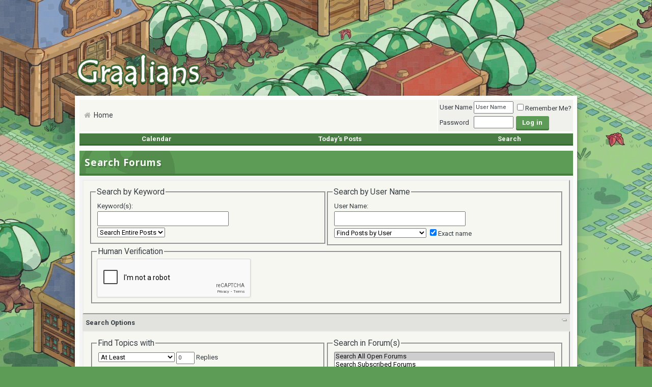

--- FILE ---
content_type: text/html; charset=ISO-8859-1
request_url: https://www.graalians.com/forums/search.php?s=40afe013a0e256a0cbdf8b2aa9af56b5
body_size: 6352
content:
<!DOCTYPE html PUBLIC "-//W3C//DTD XHTML 1.0 Transitional//EN" "http://www.w3.org/TR/xhtml1/DTD/xhtml1-transitional.dtd">
<html xmlns="https://www.w3.org/1999/xhtml" dir="ltr" lang="en">
<head>
<!-- fonts -->
<link rel="shortcut icon" href="favicon.ico" />
<link href="https://fonts.googleapis.com/css?family=Open+Sans:400,400i,700,700i|Roboto:400,400i,700,700i" rel="stylesheet">

<meta http-equiv="Content-Type" content="text/html; charset=ISO-8859-1" />
<meta name="generator" content="vBulletin 3.8.11" />

<meta name="keywords" content="graal, graal online, graalonline, graalian, graalians, classic, era, zone, olwest, ol west, delteria, forum, forums" />
<meta name="description" content="Chatting about Graal Online has never been more popular!  Come and share your adventures as a Graalian, whether you play on the iPhone, Android or Facebook apps." />


<!-- CSS Stylesheet -->
<style type="text/css" id="vbulletin_css">
/**
* vBulletin 3.8.11 CSS
* Style: 'GraalOnline Classic'; Style ID: 16
*/
@import url("clientscript/vbulletin_css/style-b473d94c-00016.css");
</style>
<link rel="stylesheet" type="text/css" href="clientscript/vbulletin_important.css?v=3811" />


<!-- / CSS Stylesheet -->

<script type="text/javascript" src="clientscript/yui/yahoo-dom-event/yahoo-dom-event.js?v=3811"></script>
<script type="text/javascript" src="clientscript/yui/connection/connection-min.js?v=3811"></script>
<script type="text/javascript">
<!--
var SESSIONURL = "s=da662fbe4d132d556c36af2a906acfe6&";
var SECURITYTOKEN = "guest";
var IMGDIR_MISC = "images/misc";
var vb_disable_ajax = parseInt("0", 10);
// -->
</script>
<script type="text/javascript" src="clientscript/vbulletin_global.js?v=3811"></script>
<script type="text/javascript" src="clientscript/vbulletin_menu.js?v=3811"></script>


	<link rel="alternate" type="application/rss+xml" title="Graalians RSS Feed" href="external.php?type=RSS2" />
	


<!-- FontAwesome -->
<script src="../forums/clientscript/fontawesome.js"></script><script type="text/javascript" src="clientscript/ncode_imageresizer.js?v=1.0.2"></script>
<script type="text/javascript">
<!--
NcodeImageResizer.MODE = 'newwindow';

NcodeImageResizer.MAXWIDTH = 700;
NcodeImageResizer.MAXHEIGHT = 0;


NcodeImageResizer.MAXWIDTHSIGS = 700;
NcodeImageResizer.MAXHEIGHTSIGS = 0;

NcodeImageResizer.BBURL = '/forums';

vbphrase['ncode_imageresizer_warning_small'] = 'Click this bar to view the full image.';
vbphrase['ncode_imageresizer_warning_filesize'] = 'This image has been resized. Click this bar to view the full image. The original image is sized %1$sx%2$s and weights %3$sKB.';
vbphrase['ncode_imageresizer_warning_no_filesize'] = 'This image has been resized. Click this bar to view the full image. The original image is sized %1$sx%2$s.';
vbphrase['ncode_imageresizer_warning_fullsize'] = 'Click this bar to view the small image.';
//-->
</script>

<style type="text/css">

table.ncode_imageresizer_warning {



	cursor: pointer;
}

table.ncode_imageresizer_warning td {
	font-size: 10px;
	vertical-align: middle;
	text-decoration: none;
}

table.ncode_imageresizer_warning td.td1 {
	padding: 5px;
}

table.ncode_imageresizer_warning td.td1 {
	padding: 2px;
}

</style>
<title>Graalians - Search Forums</title>

</head>

<body>

<!-- Tapatalk Detect body start -->
<script type="text/javascript">if (typeof(tapatalkDetect) == "function") tapatalkDetect()</script>
<!-- Tapatalk Detect banner body end -->

<!-- favicon -->
<link rel="apple-touch-icon" sizes="180x180" href="/apple-touch-icon.png">
<link rel="icon" type="image/png" sizes="32x32" href="/favicon-32x32.png">
<link rel="icon" type="image/png" sizes="16x16" href="/favicon-16x16.png">
<link rel="manifest" href="/manifest.json">
<meta name="theme-color" content="#5d9c56">

<!-- twitter card -->
<meta name="twitter:site" content="@Graalians" />
<meta name="twitter:card" content="summary" />
<meta name="twitter:image" content="https://www.graalians.com/forums/apple-touch-icon.png" />

<!-- space above logo -->
<hr style="height:90px; visibility:hidden;" />

<!-- logo -->
<a name="top"></a>
<table border="0" width="77%" cellpadding="0" cellspacing="0" align="center">
<tr>
	<td align="left"><a href="index.php?s=da662fbe4d132d556c36af2a906acfe6"><img src="images/misc/logo-classic.png" border="0" alt="Graalians" /></a></td>
	<td align="right" id="header_right_cell">
		&nbsp;
	</td>
</tr>
</table>
<br />
<!-- /logo -->

<!-- content table -->
<!-- open content container -->

<div align="center">
	<div class="page" style="width:77%; text-align:left">
		<div style="padding:0px 6px 0px 6px" align="left">





 <div style="line-height:6px;">
<br>
</div>
<!-- breadcrumb, login, pm info -->
<table class="tborder" cellpadding="6" cellspacing="2" border="0" width="100%" align="center">
    <tr>
        <td class="alt1" width="83%">

            
                <table cellpadding="0" cellspacing="0" border="0">
                    <tr valign="bottom">
                        <td>&nbsp;</td>
                        <td><span class="navbar"><i class="fa fa-home" aria-hidden="true" style="color:#b2b3af"></i> &nbsp;<a href="index.php?s=da662fbe4d132d556c36af2a906acfe6" accesskey="1">Home</a></span> <strong>
    <span class="navbar">&nbsp;</span>
</strong></td>
                    </tr>
                </table>
                
        </td>

	<td class="alt2" nowrap="nowrap" style="padding:0px" width="17%">
		<!-- login form -->
		<form action="login.php?do=login" method="post" onsubmit="md5hash(vb_login_password, vb_login_md5password, vb_login_md5password_utf, 0)">
		<script type="text/javascript" src="clientscript/vbulletin_md5.js?v=3811"></script>
		<table cellpadding="0" cellspacing="3" border="0">
		<tr>
			<td class="smallfont" style="white-space: nowrap;"><label for="navbar_username">User Name</label></td>
			<td><input type="text" class="bginput" style="font-size: 11px" name="vb_login_username" id="navbar_username" size="10" accesskey="u" tabindex="101" value="User Name" onfocus="if (this.value == 'User Name') this.value = '';" /></td>
			<td class="smallfont" nowrap="nowrap"><label for="cb_cookieuser_navbar"><input type="checkbox" name="cookieuser" value="1" tabindex="103" id="cb_cookieuser_navbar" accesskey="c" />Remember Me?</label></td>
		</tr>
		<tr>
			<td class="smallfont"><label for="navbar_password">Password</label></td>
			<td><input type="password" class="bginput" style="font-size: 11px" name="vb_login_password" id="navbar_password" size="10" tabindex="102" /></td>
			<td><input type="submit" class="button" value="Log in" tabindex="104" title="Enter your username and password in the boxes provided to login, or click the 'register' button to create a profile for yourself." accesskey="s" /></td>
		</tr>
		</table>
		<input type="hidden" name="s" value="da662fbe4d132d556c36af2a906acfe6" />
		<input type="hidden" name="securitytoken" value="guest" />
		<input type="hidden" name="do" value="login" />
		<input type="hidden" name="vb_login_md5password" />
		<input type="hidden" name="vb_login_md5password_utf" />
		</form>
		<!-- / login form -->
	</td>

</tr>
</table>
<!-- / breadcrumb, login, pm info -->

<!-- nav buttons bar -->
<div class="tborder" style="padding:2px; border-top-width:0px">
    <table cellpadding="0" cellspacing="0" border="0" width="100%" align="center">
        <tr align="center">
            
            
            
            <!--  <td class="vbmenu_control"><a rel="help" href="faq.php?s=da662fbe4d132d556c36af2a906acfe6" accesskey="5">FAQ</a></td> -->
            
                
                
            
            <td class="vbmenu_control"><a href="calendar.php?s=da662fbe4d132d556c36af2a906acfe6">Calendar</a></td>
            
                
                    
                        <td class="vbmenu_control"><a href="search.php?s=da662fbe4d132d556c36af2a906acfe6&amp;do=getdaily" accesskey="2">Today's Posts</a></td>
                    
                    <td class="vbmenu_control">
                        <a id="navbar_search" href="search.php?s=da662fbe4d132d556c36af2a906acfe6" accesskey="4" rel="nofollow">Search</a>
                        
                    </td>
                
                
                
            
            
        </tr>
    </table>
</div>
<!-- / nav buttons bar -->
<div style="line-height:6px;">
    <br>
</div>



    <!-- NAVBAR POPUP MENUS -->
    
    
        <!-- header quick search form -->
        <div class="vbmenu_popup" id="navbar_search_menu" style="display:none;margin-top:3px" align="left">
            <table cellpadding="4" cellspacing="1" border="0">
                <tr>
                    <td class="thead">Search Forums</td>
                </tr>
                <tr>
                    <td class="vbmenu_option" title="nohilite">
                        <form action="search.php?do=process" method="post">
                            <input type="hidden" name="do" value="process" />
                            <input type="hidden" name="quicksearch" value="1" />
                            <input type="hidden" name="childforums" value="1" />
                            <input type="hidden" name="exactname" value="1" />
                            <input type="hidden" name="s" value="da662fbe4d132d556c36af2a906acfe6" />
                            <input type="hidden" name="securitytoken" value="guest" />
                            <div>
                                <input type="text" class="bginput" name="query" size="25" tabindex="1001" />
                                <input type="submit" class="button" value="Go" tabindex="1004" />
                            </div>
                            <div style="margin-top:6px">
                                <label for="rb_nb_sp0">
                                    <input type="radio" name="showposts" value="0" id="rb_nb_sp0" tabindex="1002" checked="checked" />Show Topics</label>
                                &nbsp;
                                <label for="rb_nb_sp1">
                                    <input type="radio" name="showposts" value="1" id="rb_nb_sp1" tabindex="1003" />Show Posts</label>
                            </div>
                        </form>
                    </td>
                </tr>
                
                <tr>
                    <td class="vbmenu_option"><a href="search.php?s=da662fbe4d132d556c36af2a906acfe6" accesskey="4" rel="nofollow">Advanced Search</a></td>
                </tr>
                <tr>
	<td class="vbmenu_option"><a href="post_thanks.php?s=da662fbe4d132d556c36af2a906acfe6&amp;do=findallthanks">Find All Thanked Posts</a></td>
</tr>
            </table>
        </div>
        <!-- / header quick search form -->
    
    
    <!-- / NAVBAR POPUP MENUS -->
    <!-- PAGENAV POPUP -->
    <div class="vbmenu_popup" id="pagenav_menu" style="display:none">
        <table cellpadding="4" cellspacing="1" border="0">
            <tr>
                <td class="thead" nowrap="nowrap">Go to Page...</td>
            </tr>
            <tr>
                <td class="vbmenu_option" title="nohilite">
                    <form action="index.php" method="get" onsubmit="return this.gotopage()" id="pagenav_form">
                        <input type="text" class="bginput" id="pagenav_itxt" style="font-size:11px" size="4" />
                        <input type="button" class="button" id="pagenav_ibtn" value="Go" />
                    </form>
                </td>
            </tr>
        </table>
    </div>
    <!-- / PAGENAV POPUP -->






<form action="search.php?do=process" method="post" name="vbform" id="searchform" style="display:block; margin:0px">
<input type="hidden" name="s" value="da662fbe4d132d556c36af2a906acfe6" />
<input type="hidden" name="securitytoken" value="guest" />
<input type="hidden" name="do" value="process" />
<input type="hidden" name="searchthreadid" value="" />

<table class="tborder" cellpadding="6" cellspacing="2" border="0" width="100%" align="center">
<tr>
	<td class="tcat">
		Search Forums
	</td>
</tr>
<tr>
	<td class="panelsurround" align="center">

	<table class="panel" cellpadding="0" cellspacing="3" border="0" width="100%">
	<tr>
		<td align="left" valign="top" width="50%">
			<fieldset class="fieldset" style="margin:0px">
				<legend>Search by Keyword</legend>
				<table cellpadding="0" cellspacing="3" border="0">
				<tr>
					<td colspan="2">
						<div>Keyword(s):</div>
						<div><input type="text" class="bginput" name="query" size="35" value="" style="width:250px" /></div>
					</td>
				</tr>
				
				<tr>
					<td>
						<select name="titleonly">
							<option value="0" selected="selected">Search Entire Posts</option>
							<option value="1" >Search Titles Only</option>
						</select>
					</td>
				</tr>
				
				</table>
			</fieldset>
		</td>
		<td align="left" valign="top" width="50%">
			<fieldset class="fieldset" style="margin:0px">
				<legend>Search by User Name</legend>
				<table cellpadding="0" cellspacing="3" border="0">
				<tr>
					<td colspan="2">
						<div>User Name:</div>
						<div id="userfield">
							<input type="text" class="bginput" name="searchuser" id="userfield_txt" size="35"  value="" style="width:250px" />
						</div>
						
						
							<div id="userfield_menu" class="vbmenu_popup" style="display:none"></div>
							<script type="text/javascript" src="clientscript/vbulletin_ajax_namesugg.js?v=3811"></script>
							<script type="text/javascript">
							<!--
							vbmenu_register('userfield', true);
							snc = new vB_AJAX_NameSuggest('snc', 'userfield_txt', 'userfield');
							//-->
							</script>
						
					</td>
				</tr>
				
				<tr>
					<td>
						<select name="starteronly">
							<option value="0" selected="selected">Find Posts by User</option>
							<option value="1" >Find Topics Started by User</option>
						</select>
					</td>
					<td><label for="cb_exactname"><input type="checkbox" name="exactname" value="1" id="cb_exactname" checked="checked" />Exact name</label></td>
				</tr>
				
				</table>
			</fieldset>

		</td>
	</tr>
	
	<tr>
		<td align="left" valign="top" colspan="2"><fieldset class="fieldset">
	<legend>Human Verification</legend>
	<input id="hash" type="hidden" name="humanverify[hash]" value="0f8a17f1fee87598052c7e0c872d4932" />
<div class="g-recaptcha" data-sitekey="6LdbY7gUAAAAAILyLDs9L-uQAHzjx9O27tiyuIUC" data-theme="light" data-type="image"></div>
<noscript>
  <div style="width: 302px; height: 352px;">
    <div style="width: 302px; height: 352px; position: relative;">
      <div style="width: 302px; height: 352px; position: absolute;">
        <iframe src="https://www.google.com/recaptcha/api/fallback?k=6LdbY7gUAAAAAILyLDs9L-uQAHzjx9O27tiyuIUC"
                frameborder="0" scrolling="no"
                style="width: 302px; height:352px; border-style: none;">
        </iframe>
      </div>
      <div style="width: 250px; height: 80px; position: absolute; border-style: none;
                  bottom: 21px; left: 25px; margin: 0px; padding: 0px; right: 25px;">
        <textarea id="g-recaptcha-response" name="g-recaptcha-response"
                  class="g-recaptcha-response"
                  style="width: 250px; height: 80px; border: 1px solid #c1c1c1;
                         margin: 0px; padding: 0px; resize: none;" value="">
        </textarea>
      </div>
    </div>
  </div>
</noscript>
<script src="https://www.google.com/recaptcha/api.js" async defer></script>
</fieldset></td>
	</tr>
	
	</table>

	<div align="left">

	<div class="thead" style="padding:6px">
		<a style="float:right" href="#top" onclick="return toggle_collapse('search_adv')"><img id="collapseimg_search_adv" src="images/buttons/classic2/collapse_thead.gif" alt="" border="0" /></a>
		Search Options
	</div>

	<div id="collapseobj_search_adv" style="">
	<table class="panel" cellpadding="0" cellspacing="3" border="0" width="100%">
	<tr valign="top">
		<td width="50%">
			
			

			<fieldset class="fieldset">
				<legend>Find Topics with</legend>
				<div style="padding:3px">
					<select name="replyless" style="width:150px">
						<option value="0" selected="selected">At Least</option>
						<option value="1" >At Most</option>
					</select>
					<input type="text" class="bginput" style="font-size:11px" name="replylimit" size="3" value="0" /> Replies
				</div>
			</fieldset>
			

			<fieldset class="fieldset">
				<legend>Find Posts from</legend>
				<div style="padding:3px">
					<select name="searchdate" style="width:150px">
						<option value="0" selected="selected">Any Date</option>
						<option value="lastvisit" >Your Last Visit</option>
						<option value="1" >Yesterday</option>
						<option value="7" >A week ago</option>
						<option value="14" >2 weeks ago</option>
						<option value="30" >A month ago</option>
						<option value="90" >3 months ago</option>
						<option value="180" >6 months ago</option>
						<option value="365" >A year ago</option>
					</select>
					<select name="beforeafter">
						<option value="after" selected="selected">and Newer</option>
						<option value="before" >and Older</option>
					</select>
				</div>
			</fieldset>

			
			<fieldset class="fieldset">
				<legend>Sort Results by</legend>
				<div style="padding:3px">
					<select name="sortby" style="width:150px">
						<option value="rank" >Relevancy</option>
						<option value="title" >Title</option>
						<option value="replycount" >Number of Replies</option>
						<option value="views" >Number of Views</option>
						<option value="threadstart" >Topic Start Date</option>
						<option value="lastpost" selected="selected">Last Posting Date</option>
						<option value="postusername" >User Name</option>
						<option value="forum" >Forum</option>
					</select>
					<select name="order">
						<option value="descending" selected="selected">in Descending Order</option>
						<option value="ascending" >in Ascending Order</option>
					</select>
				</div>
			</fieldset>

			<fieldset class="fieldset">
				<legend>Show Results as</legend>
				<div style="padding:3px">
					<label for="rb_showposts_0"><input type="radio" name="showposts" value="0" id="rb_showposts_0" checked="checked" />Topics</label>
					<label for="rb_showposts_1"><input type="radio" name="showposts" value="1" id="rb_showposts_1"  />Posts</label>
				</div>
			</fieldset>
			
		</td>
		
		<td width="50%">
			

			<fieldset class="fieldset" style="margin:0px">
				<legend>Search in Forum(s)</legend>
				<div style="padding:3px">
					<div>
						<select style="width:100%" name="forumchoice[]" size="13" multiple="multiple">
							<option value="0" selected="selected">Search All Open Forums</option>
							<option value="subscribed">Search Subscribed Forums</option>
							<option value="1" class="fjdpth0" > Community Forums</option>
<option value="4" class="fjdpth1" >&nbsp; &nbsp;  Site Information</option>
<option value="6" class="fjdpth2" >&nbsp; &nbsp; &nbsp; &nbsp;  Site Suggestions*</option>
<option value="5" class="fjdpth1" >&nbsp; &nbsp;  Getting Started*</option>
<option value="9" class="fjdpth1" >&nbsp; &nbsp;  Birthday Wishes*</option>
<option value="7" class="fjdpth0" > Graal Online Forums</option>
<option value="2" class="fjdpth1" >&nbsp; &nbsp;  General Graal Discussion</option>
<option value="12" class="fjdpth1" >&nbsp; &nbsp;  GraalOnline Classic</option>
<option value="35" class="fjdpth2" >&nbsp; &nbsp; &nbsp; &nbsp;  Classic FAQs and Guides</option>
<option value="26" class="fjdpth2" >&nbsp; &nbsp; &nbsp; &nbsp;  Classic Future Improvements</option>
<option value="38" class="fjdpth2" >&nbsp; &nbsp; &nbsp; &nbsp;  Classic Guild Centre</option>
<option value="13" class="fjdpth1" >&nbsp; &nbsp;  GraalOnline Era</option>
<option value="36" class="fjdpth2" >&nbsp; &nbsp; &nbsp; &nbsp;  Era FAQs and Guides</option>
<option value="27" class="fjdpth2" >&nbsp; &nbsp; &nbsp; &nbsp;  Era Future Improvements</option>
<option value="39" class="fjdpth2" >&nbsp; &nbsp; &nbsp; &nbsp;  Era Gang Centre</option>
<option value="10" class="fjdpth1" >&nbsp; &nbsp;  GraalOnline Zone</option>
<option value="41" class="fjdpth2" >&nbsp; &nbsp; &nbsp; &nbsp;  Zone FAQs and Guides</option>
<option value="40" class="fjdpth2" >&nbsp; &nbsp; &nbsp; &nbsp;  Zone Future Improvements</option>
<option value="42" class="fjdpth2" >&nbsp; &nbsp; &nbsp; &nbsp;  Zone Squad Centre</option>
<option value="49" class="fjdpth1" >&nbsp; &nbsp;  GraalOnline Ol' West</option>
<option value="55" class="fjdpth2" >&nbsp; &nbsp; &nbsp; &nbsp;  Ol' West FAQs and Guides</option>
<option value="56" class="fjdpth2" >&nbsp; &nbsp; &nbsp; &nbsp;  Ol' West Future Improvements</option>
<option value="47" class="fjdpth1" >&nbsp; &nbsp;  GraalOnline Delteria</option>
<option value="50" class="fjdpth2" >&nbsp; &nbsp; &nbsp; &nbsp;  Delteria FAQs and Guides</option>
<option value="51" class="fjdpth2" >&nbsp; &nbsp; &nbsp; &nbsp;  Delteria Future Improvements</option>
<option value="52" class="fjdpth2" >&nbsp; &nbsp; &nbsp; &nbsp;  Delteria Guild Centre</option>
<option value="3" class="fjdpth0" > Off-Topic Forums</option>
<option value="14" class="fjdpth1" >&nbsp; &nbsp;  Off-Topic Chat</option>
<option value="15" class="fjdpth1" >&nbsp; &nbsp;  Entertainment</option>
<option value="53" class="fjdpth2" >&nbsp; &nbsp; &nbsp; &nbsp;  Anime and Manga</option>
<option value="54" class="fjdpth1" >&nbsp; &nbsp;  Technology</option>
<option value="16" class="fjdpth1" >&nbsp; &nbsp;  Video Games</option>
<option value="17" class="fjdpth1" >&nbsp; &nbsp;  Creative Corner</option>

						</select>
					</div>
					<div><label for="cb_childforums"><input type="checkbox" name="childforums" value="1" id="cb_childforums" checked="checked" />Also search in child forums</label></div>
					<em>You can only search in thread titles in the forums marked with an <strong>*</strong>.  Please select 'Search Topic Titles Only' to include these forums in your search.</em>
				</div>
			</fieldset>
		</td>
		
	</tr>
	</table>
	</div>

	</div>

	<div style="margin-top:6px">
		<input type="submit" class="button" name="dosearch" value="Search Now" accesskey="s" />
		<input type="reset" class="button" value="Reset Fields" accesskey="r" onclick="window.location='search.php?s=da662fbe4d132d556c36af2a906acfe6&amp;type=advanced';" />
	</div>
	</td>
</tr>
</table>



</form>





<br />
<div class="smallfont" align="center">All times are GMT. The time now is 01:15 PM.</div>
<br /> 
		</div>
	</div>
</div>

<!-- / close content container -->
<!-- /content area table -->

<form action="index.php" method="get" style="clear:left">

    <table cellpadding="6" cellspacing="0" border="0" width="77%" class="page" align="center">
        <tr>
            
                <td class="tfoot">
                    <select name="styleid" onchange="switch_id(this, 'style')">
                        <optgroup label="Quick Style Chooser">
                            <option value="16" class="" selected="selected">-- GraalOnline Classic</option>
<option value="17" class="" >---- GraalOnline Era</option>
<option value="18" class="" >---- GraalOnline Zone</option>
<option value="1" class="" >-- Graalians Old Style</option>

                        </optgroup>
                    </select>
                </td>
            
            
            <td class="tfoot" width="100%">
                <div class="smallfont" style="display: inline-block; float: right;">
                    <!-- Do not remove this copyright notice -->
                    Powered by vBulletin/Copyright &copy;2000 - 2026, vBulletin Solutions Inc.
                    <!-- Do not remove this copyright notice -->

                    <strong> 
				
				
			</strong>
                </div>
            </td>
        </tr>
    </table>

    <br />

    <div align="center">

        <div class="smallfont" align="center">
            <!-- Do not remove cronimage or your scheduled tasks will cease to function -->
            
            <!-- Do not remove cronimage or your scheduled tasks will cease to function -->

            
        </div>
    </div>
    <hr style="height:5px; visibility:hidden;" />
</form>




<script type="text/javascript">
    <!--
    // Main vBulletin Javascript Initialization
    vBulletin_init();
    //-->
</script>

<script type="text/javascript">
if(navigator.userAgent.indexOf("Speed Insights") == -1) {
    var _gaq = _gaq || [];
    _gaq.push(['_setAccount', 'UA-24630831-1']);
    _gaq.push(['_trackPageview']);

    (function() {
        var ga = document.createElement('script');
        ga.type = 'text/javascript';
        ga.async = true;
        ga.src = ('https:' == document.location.protocol ? 'https://ssl' : 'https://www') + '.google-analytics.com/ga.js';
        var s = document.getElementsByTagName('script')[0];
        s.parentNode.insertBefore(ga, s);
    })();
}
</script>


<script type="text/javascript" src="/forums/clientscript/spoiler.min.js"></script>
<script>
    spoilerAlert('spoiler, .spoiler');
</script>


<script type="text/javascript" src="https://cdnjs.cloudflare.com/ajax/libs/smoothscroll/1.4.6/SmoothScroll.min.js"></script>


<link href="/forums/clientscript/lity/dist/lity.css" rel="stylesheet">
<script src="/forums/clientscript/lity/vendor/jquery.js"></script>
<script src="/forums/clientscript/lity/dist/lity.js"></script>

<script defer src="https://static.cloudflareinsights.com/beacon.min.js/vcd15cbe7772f49c399c6a5babf22c1241717689176015" integrity="sha512-ZpsOmlRQV6y907TI0dKBHq9Md29nnaEIPlkf84rnaERnq6zvWvPUqr2ft8M1aS28oN72PdrCzSjY4U6VaAw1EQ==" data-cf-beacon='{"version":"2024.11.0","token":"d221bd38025841bca317a6825740e7fc","r":1,"server_timing":{"name":{"cfCacheStatus":true,"cfEdge":true,"cfExtPri":true,"cfL4":true,"cfOrigin":true,"cfSpeedBrain":true},"location_startswith":null}}' crossorigin="anonymous"></script>
</body>
</html>

--- FILE ---
content_type: text/html; charset=utf-8
request_url: https://www.google.com/recaptcha/api2/anchor?ar=1&k=6LdbY7gUAAAAAILyLDs9L-uQAHzjx9O27tiyuIUC&co=aHR0cHM6Ly93d3cuZ3JhYWxpYW5zLmNvbTo0NDM.&hl=en&type=image&v=PoyoqOPhxBO7pBk68S4YbpHZ&theme=light&size=normal&anchor-ms=20000&execute-ms=30000&cb=qlnmx1632zh
body_size: 49545
content:
<!DOCTYPE HTML><html dir="ltr" lang="en"><head><meta http-equiv="Content-Type" content="text/html; charset=UTF-8">
<meta http-equiv="X-UA-Compatible" content="IE=edge">
<title>reCAPTCHA</title>
<style type="text/css">
/* cyrillic-ext */
@font-face {
  font-family: 'Roboto';
  font-style: normal;
  font-weight: 400;
  font-stretch: 100%;
  src: url(//fonts.gstatic.com/s/roboto/v48/KFO7CnqEu92Fr1ME7kSn66aGLdTylUAMa3GUBHMdazTgWw.woff2) format('woff2');
  unicode-range: U+0460-052F, U+1C80-1C8A, U+20B4, U+2DE0-2DFF, U+A640-A69F, U+FE2E-FE2F;
}
/* cyrillic */
@font-face {
  font-family: 'Roboto';
  font-style: normal;
  font-weight: 400;
  font-stretch: 100%;
  src: url(//fonts.gstatic.com/s/roboto/v48/KFO7CnqEu92Fr1ME7kSn66aGLdTylUAMa3iUBHMdazTgWw.woff2) format('woff2');
  unicode-range: U+0301, U+0400-045F, U+0490-0491, U+04B0-04B1, U+2116;
}
/* greek-ext */
@font-face {
  font-family: 'Roboto';
  font-style: normal;
  font-weight: 400;
  font-stretch: 100%;
  src: url(//fonts.gstatic.com/s/roboto/v48/KFO7CnqEu92Fr1ME7kSn66aGLdTylUAMa3CUBHMdazTgWw.woff2) format('woff2');
  unicode-range: U+1F00-1FFF;
}
/* greek */
@font-face {
  font-family: 'Roboto';
  font-style: normal;
  font-weight: 400;
  font-stretch: 100%;
  src: url(//fonts.gstatic.com/s/roboto/v48/KFO7CnqEu92Fr1ME7kSn66aGLdTylUAMa3-UBHMdazTgWw.woff2) format('woff2');
  unicode-range: U+0370-0377, U+037A-037F, U+0384-038A, U+038C, U+038E-03A1, U+03A3-03FF;
}
/* math */
@font-face {
  font-family: 'Roboto';
  font-style: normal;
  font-weight: 400;
  font-stretch: 100%;
  src: url(//fonts.gstatic.com/s/roboto/v48/KFO7CnqEu92Fr1ME7kSn66aGLdTylUAMawCUBHMdazTgWw.woff2) format('woff2');
  unicode-range: U+0302-0303, U+0305, U+0307-0308, U+0310, U+0312, U+0315, U+031A, U+0326-0327, U+032C, U+032F-0330, U+0332-0333, U+0338, U+033A, U+0346, U+034D, U+0391-03A1, U+03A3-03A9, U+03B1-03C9, U+03D1, U+03D5-03D6, U+03F0-03F1, U+03F4-03F5, U+2016-2017, U+2034-2038, U+203C, U+2040, U+2043, U+2047, U+2050, U+2057, U+205F, U+2070-2071, U+2074-208E, U+2090-209C, U+20D0-20DC, U+20E1, U+20E5-20EF, U+2100-2112, U+2114-2115, U+2117-2121, U+2123-214F, U+2190, U+2192, U+2194-21AE, U+21B0-21E5, U+21F1-21F2, U+21F4-2211, U+2213-2214, U+2216-22FF, U+2308-230B, U+2310, U+2319, U+231C-2321, U+2336-237A, U+237C, U+2395, U+239B-23B7, U+23D0, U+23DC-23E1, U+2474-2475, U+25AF, U+25B3, U+25B7, U+25BD, U+25C1, U+25CA, U+25CC, U+25FB, U+266D-266F, U+27C0-27FF, U+2900-2AFF, U+2B0E-2B11, U+2B30-2B4C, U+2BFE, U+3030, U+FF5B, U+FF5D, U+1D400-1D7FF, U+1EE00-1EEFF;
}
/* symbols */
@font-face {
  font-family: 'Roboto';
  font-style: normal;
  font-weight: 400;
  font-stretch: 100%;
  src: url(//fonts.gstatic.com/s/roboto/v48/KFO7CnqEu92Fr1ME7kSn66aGLdTylUAMaxKUBHMdazTgWw.woff2) format('woff2');
  unicode-range: U+0001-000C, U+000E-001F, U+007F-009F, U+20DD-20E0, U+20E2-20E4, U+2150-218F, U+2190, U+2192, U+2194-2199, U+21AF, U+21E6-21F0, U+21F3, U+2218-2219, U+2299, U+22C4-22C6, U+2300-243F, U+2440-244A, U+2460-24FF, U+25A0-27BF, U+2800-28FF, U+2921-2922, U+2981, U+29BF, U+29EB, U+2B00-2BFF, U+4DC0-4DFF, U+FFF9-FFFB, U+10140-1018E, U+10190-1019C, U+101A0, U+101D0-101FD, U+102E0-102FB, U+10E60-10E7E, U+1D2C0-1D2D3, U+1D2E0-1D37F, U+1F000-1F0FF, U+1F100-1F1AD, U+1F1E6-1F1FF, U+1F30D-1F30F, U+1F315, U+1F31C, U+1F31E, U+1F320-1F32C, U+1F336, U+1F378, U+1F37D, U+1F382, U+1F393-1F39F, U+1F3A7-1F3A8, U+1F3AC-1F3AF, U+1F3C2, U+1F3C4-1F3C6, U+1F3CA-1F3CE, U+1F3D4-1F3E0, U+1F3ED, U+1F3F1-1F3F3, U+1F3F5-1F3F7, U+1F408, U+1F415, U+1F41F, U+1F426, U+1F43F, U+1F441-1F442, U+1F444, U+1F446-1F449, U+1F44C-1F44E, U+1F453, U+1F46A, U+1F47D, U+1F4A3, U+1F4B0, U+1F4B3, U+1F4B9, U+1F4BB, U+1F4BF, U+1F4C8-1F4CB, U+1F4D6, U+1F4DA, U+1F4DF, U+1F4E3-1F4E6, U+1F4EA-1F4ED, U+1F4F7, U+1F4F9-1F4FB, U+1F4FD-1F4FE, U+1F503, U+1F507-1F50B, U+1F50D, U+1F512-1F513, U+1F53E-1F54A, U+1F54F-1F5FA, U+1F610, U+1F650-1F67F, U+1F687, U+1F68D, U+1F691, U+1F694, U+1F698, U+1F6AD, U+1F6B2, U+1F6B9-1F6BA, U+1F6BC, U+1F6C6-1F6CF, U+1F6D3-1F6D7, U+1F6E0-1F6EA, U+1F6F0-1F6F3, U+1F6F7-1F6FC, U+1F700-1F7FF, U+1F800-1F80B, U+1F810-1F847, U+1F850-1F859, U+1F860-1F887, U+1F890-1F8AD, U+1F8B0-1F8BB, U+1F8C0-1F8C1, U+1F900-1F90B, U+1F93B, U+1F946, U+1F984, U+1F996, U+1F9E9, U+1FA00-1FA6F, U+1FA70-1FA7C, U+1FA80-1FA89, U+1FA8F-1FAC6, U+1FACE-1FADC, U+1FADF-1FAE9, U+1FAF0-1FAF8, U+1FB00-1FBFF;
}
/* vietnamese */
@font-face {
  font-family: 'Roboto';
  font-style: normal;
  font-weight: 400;
  font-stretch: 100%;
  src: url(//fonts.gstatic.com/s/roboto/v48/KFO7CnqEu92Fr1ME7kSn66aGLdTylUAMa3OUBHMdazTgWw.woff2) format('woff2');
  unicode-range: U+0102-0103, U+0110-0111, U+0128-0129, U+0168-0169, U+01A0-01A1, U+01AF-01B0, U+0300-0301, U+0303-0304, U+0308-0309, U+0323, U+0329, U+1EA0-1EF9, U+20AB;
}
/* latin-ext */
@font-face {
  font-family: 'Roboto';
  font-style: normal;
  font-weight: 400;
  font-stretch: 100%;
  src: url(//fonts.gstatic.com/s/roboto/v48/KFO7CnqEu92Fr1ME7kSn66aGLdTylUAMa3KUBHMdazTgWw.woff2) format('woff2');
  unicode-range: U+0100-02BA, U+02BD-02C5, U+02C7-02CC, U+02CE-02D7, U+02DD-02FF, U+0304, U+0308, U+0329, U+1D00-1DBF, U+1E00-1E9F, U+1EF2-1EFF, U+2020, U+20A0-20AB, U+20AD-20C0, U+2113, U+2C60-2C7F, U+A720-A7FF;
}
/* latin */
@font-face {
  font-family: 'Roboto';
  font-style: normal;
  font-weight: 400;
  font-stretch: 100%;
  src: url(//fonts.gstatic.com/s/roboto/v48/KFO7CnqEu92Fr1ME7kSn66aGLdTylUAMa3yUBHMdazQ.woff2) format('woff2');
  unicode-range: U+0000-00FF, U+0131, U+0152-0153, U+02BB-02BC, U+02C6, U+02DA, U+02DC, U+0304, U+0308, U+0329, U+2000-206F, U+20AC, U+2122, U+2191, U+2193, U+2212, U+2215, U+FEFF, U+FFFD;
}
/* cyrillic-ext */
@font-face {
  font-family: 'Roboto';
  font-style: normal;
  font-weight: 500;
  font-stretch: 100%;
  src: url(//fonts.gstatic.com/s/roboto/v48/KFO7CnqEu92Fr1ME7kSn66aGLdTylUAMa3GUBHMdazTgWw.woff2) format('woff2');
  unicode-range: U+0460-052F, U+1C80-1C8A, U+20B4, U+2DE0-2DFF, U+A640-A69F, U+FE2E-FE2F;
}
/* cyrillic */
@font-face {
  font-family: 'Roboto';
  font-style: normal;
  font-weight: 500;
  font-stretch: 100%;
  src: url(//fonts.gstatic.com/s/roboto/v48/KFO7CnqEu92Fr1ME7kSn66aGLdTylUAMa3iUBHMdazTgWw.woff2) format('woff2');
  unicode-range: U+0301, U+0400-045F, U+0490-0491, U+04B0-04B1, U+2116;
}
/* greek-ext */
@font-face {
  font-family: 'Roboto';
  font-style: normal;
  font-weight: 500;
  font-stretch: 100%;
  src: url(//fonts.gstatic.com/s/roboto/v48/KFO7CnqEu92Fr1ME7kSn66aGLdTylUAMa3CUBHMdazTgWw.woff2) format('woff2');
  unicode-range: U+1F00-1FFF;
}
/* greek */
@font-face {
  font-family: 'Roboto';
  font-style: normal;
  font-weight: 500;
  font-stretch: 100%;
  src: url(//fonts.gstatic.com/s/roboto/v48/KFO7CnqEu92Fr1ME7kSn66aGLdTylUAMa3-UBHMdazTgWw.woff2) format('woff2');
  unicode-range: U+0370-0377, U+037A-037F, U+0384-038A, U+038C, U+038E-03A1, U+03A3-03FF;
}
/* math */
@font-face {
  font-family: 'Roboto';
  font-style: normal;
  font-weight: 500;
  font-stretch: 100%;
  src: url(//fonts.gstatic.com/s/roboto/v48/KFO7CnqEu92Fr1ME7kSn66aGLdTylUAMawCUBHMdazTgWw.woff2) format('woff2');
  unicode-range: U+0302-0303, U+0305, U+0307-0308, U+0310, U+0312, U+0315, U+031A, U+0326-0327, U+032C, U+032F-0330, U+0332-0333, U+0338, U+033A, U+0346, U+034D, U+0391-03A1, U+03A3-03A9, U+03B1-03C9, U+03D1, U+03D5-03D6, U+03F0-03F1, U+03F4-03F5, U+2016-2017, U+2034-2038, U+203C, U+2040, U+2043, U+2047, U+2050, U+2057, U+205F, U+2070-2071, U+2074-208E, U+2090-209C, U+20D0-20DC, U+20E1, U+20E5-20EF, U+2100-2112, U+2114-2115, U+2117-2121, U+2123-214F, U+2190, U+2192, U+2194-21AE, U+21B0-21E5, U+21F1-21F2, U+21F4-2211, U+2213-2214, U+2216-22FF, U+2308-230B, U+2310, U+2319, U+231C-2321, U+2336-237A, U+237C, U+2395, U+239B-23B7, U+23D0, U+23DC-23E1, U+2474-2475, U+25AF, U+25B3, U+25B7, U+25BD, U+25C1, U+25CA, U+25CC, U+25FB, U+266D-266F, U+27C0-27FF, U+2900-2AFF, U+2B0E-2B11, U+2B30-2B4C, U+2BFE, U+3030, U+FF5B, U+FF5D, U+1D400-1D7FF, U+1EE00-1EEFF;
}
/* symbols */
@font-face {
  font-family: 'Roboto';
  font-style: normal;
  font-weight: 500;
  font-stretch: 100%;
  src: url(//fonts.gstatic.com/s/roboto/v48/KFO7CnqEu92Fr1ME7kSn66aGLdTylUAMaxKUBHMdazTgWw.woff2) format('woff2');
  unicode-range: U+0001-000C, U+000E-001F, U+007F-009F, U+20DD-20E0, U+20E2-20E4, U+2150-218F, U+2190, U+2192, U+2194-2199, U+21AF, U+21E6-21F0, U+21F3, U+2218-2219, U+2299, U+22C4-22C6, U+2300-243F, U+2440-244A, U+2460-24FF, U+25A0-27BF, U+2800-28FF, U+2921-2922, U+2981, U+29BF, U+29EB, U+2B00-2BFF, U+4DC0-4DFF, U+FFF9-FFFB, U+10140-1018E, U+10190-1019C, U+101A0, U+101D0-101FD, U+102E0-102FB, U+10E60-10E7E, U+1D2C0-1D2D3, U+1D2E0-1D37F, U+1F000-1F0FF, U+1F100-1F1AD, U+1F1E6-1F1FF, U+1F30D-1F30F, U+1F315, U+1F31C, U+1F31E, U+1F320-1F32C, U+1F336, U+1F378, U+1F37D, U+1F382, U+1F393-1F39F, U+1F3A7-1F3A8, U+1F3AC-1F3AF, U+1F3C2, U+1F3C4-1F3C6, U+1F3CA-1F3CE, U+1F3D4-1F3E0, U+1F3ED, U+1F3F1-1F3F3, U+1F3F5-1F3F7, U+1F408, U+1F415, U+1F41F, U+1F426, U+1F43F, U+1F441-1F442, U+1F444, U+1F446-1F449, U+1F44C-1F44E, U+1F453, U+1F46A, U+1F47D, U+1F4A3, U+1F4B0, U+1F4B3, U+1F4B9, U+1F4BB, U+1F4BF, U+1F4C8-1F4CB, U+1F4D6, U+1F4DA, U+1F4DF, U+1F4E3-1F4E6, U+1F4EA-1F4ED, U+1F4F7, U+1F4F9-1F4FB, U+1F4FD-1F4FE, U+1F503, U+1F507-1F50B, U+1F50D, U+1F512-1F513, U+1F53E-1F54A, U+1F54F-1F5FA, U+1F610, U+1F650-1F67F, U+1F687, U+1F68D, U+1F691, U+1F694, U+1F698, U+1F6AD, U+1F6B2, U+1F6B9-1F6BA, U+1F6BC, U+1F6C6-1F6CF, U+1F6D3-1F6D7, U+1F6E0-1F6EA, U+1F6F0-1F6F3, U+1F6F7-1F6FC, U+1F700-1F7FF, U+1F800-1F80B, U+1F810-1F847, U+1F850-1F859, U+1F860-1F887, U+1F890-1F8AD, U+1F8B0-1F8BB, U+1F8C0-1F8C1, U+1F900-1F90B, U+1F93B, U+1F946, U+1F984, U+1F996, U+1F9E9, U+1FA00-1FA6F, U+1FA70-1FA7C, U+1FA80-1FA89, U+1FA8F-1FAC6, U+1FACE-1FADC, U+1FADF-1FAE9, U+1FAF0-1FAF8, U+1FB00-1FBFF;
}
/* vietnamese */
@font-face {
  font-family: 'Roboto';
  font-style: normal;
  font-weight: 500;
  font-stretch: 100%;
  src: url(//fonts.gstatic.com/s/roboto/v48/KFO7CnqEu92Fr1ME7kSn66aGLdTylUAMa3OUBHMdazTgWw.woff2) format('woff2');
  unicode-range: U+0102-0103, U+0110-0111, U+0128-0129, U+0168-0169, U+01A0-01A1, U+01AF-01B0, U+0300-0301, U+0303-0304, U+0308-0309, U+0323, U+0329, U+1EA0-1EF9, U+20AB;
}
/* latin-ext */
@font-face {
  font-family: 'Roboto';
  font-style: normal;
  font-weight: 500;
  font-stretch: 100%;
  src: url(//fonts.gstatic.com/s/roboto/v48/KFO7CnqEu92Fr1ME7kSn66aGLdTylUAMa3KUBHMdazTgWw.woff2) format('woff2');
  unicode-range: U+0100-02BA, U+02BD-02C5, U+02C7-02CC, U+02CE-02D7, U+02DD-02FF, U+0304, U+0308, U+0329, U+1D00-1DBF, U+1E00-1E9F, U+1EF2-1EFF, U+2020, U+20A0-20AB, U+20AD-20C0, U+2113, U+2C60-2C7F, U+A720-A7FF;
}
/* latin */
@font-face {
  font-family: 'Roboto';
  font-style: normal;
  font-weight: 500;
  font-stretch: 100%;
  src: url(//fonts.gstatic.com/s/roboto/v48/KFO7CnqEu92Fr1ME7kSn66aGLdTylUAMa3yUBHMdazQ.woff2) format('woff2');
  unicode-range: U+0000-00FF, U+0131, U+0152-0153, U+02BB-02BC, U+02C6, U+02DA, U+02DC, U+0304, U+0308, U+0329, U+2000-206F, U+20AC, U+2122, U+2191, U+2193, U+2212, U+2215, U+FEFF, U+FFFD;
}
/* cyrillic-ext */
@font-face {
  font-family: 'Roboto';
  font-style: normal;
  font-weight: 900;
  font-stretch: 100%;
  src: url(//fonts.gstatic.com/s/roboto/v48/KFO7CnqEu92Fr1ME7kSn66aGLdTylUAMa3GUBHMdazTgWw.woff2) format('woff2');
  unicode-range: U+0460-052F, U+1C80-1C8A, U+20B4, U+2DE0-2DFF, U+A640-A69F, U+FE2E-FE2F;
}
/* cyrillic */
@font-face {
  font-family: 'Roboto';
  font-style: normal;
  font-weight: 900;
  font-stretch: 100%;
  src: url(//fonts.gstatic.com/s/roboto/v48/KFO7CnqEu92Fr1ME7kSn66aGLdTylUAMa3iUBHMdazTgWw.woff2) format('woff2');
  unicode-range: U+0301, U+0400-045F, U+0490-0491, U+04B0-04B1, U+2116;
}
/* greek-ext */
@font-face {
  font-family: 'Roboto';
  font-style: normal;
  font-weight: 900;
  font-stretch: 100%;
  src: url(//fonts.gstatic.com/s/roboto/v48/KFO7CnqEu92Fr1ME7kSn66aGLdTylUAMa3CUBHMdazTgWw.woff2) format('woff2');
  unicode-range: U+1F00-1FFF;
}
/* greek */
@font-face {
  font-family: 'Roboto';
  font-style: normal;
  font-weight: 900;
  font-stretch: 100%;
  src: url(//fonts.gstatic.com/s/roboto/v48/KFO7CnqEu92Fr1ME7kSn66aGLdTylUAMa3-UBHMdazTgWw.woff2) format('woff2');
  unicode-range: U+0370-0377, U+037A-037F, U+0384-038A, U+038C, U+038E-03A1, U+03A3-03FF;
}
/* math */
@font-face {
  font-family: 'Roboto';
  font-style: normal;
  font-weight: 900;
  font-stretch: 100%;
  src: url(//fonts.gstatic.com/s/roboto/v48/KFO7CnqEu92Fr1ME7kSn66aGLdTylUAMawCUBHMdazTgWw.woff2) format('woff2');
  unicode-range: U+0302-0303, U+0305, U+0307-0308, U+0310, U+0312, U+0315, U+031A, U+0326-0327, U+032C, U+032F-0330, U+0332-0333, U+0338, U+033A, U+0346, U+034D, U+0391-03A1, U+03A3-03A9, U+03B1-03C9, U+03D1, U+03D5-03D6, U+03F0-03F1, U+03F4-03F5, U+2016-2017, U+2034-2038, U+203C, U+2040, U+2043, U+2047, U+2050, U+2057, U+205F, U+2070-2071, U+2074-208E, U+2090-209C, U+20D0-20DC, U+20E1, U+20E5-20EF, U+2100-2112, U+2114-2115, U+2117-2121, U+2123-214F, U+2190, U+2192, U+2194-21AE, U+21B0-21E5, U+21F1-21F2, U+21F4-2211, U+2213-2214, U+2216-22FF, U+2308-230B, U+2310, U+2319, U+231C-2321, U+2336-237A, U+237C, U+2395, U+239B-23B7, U+23D0, U+23DC-23E1, U+2474-2475, U+25AF, U+25B3, U+25B7, U+25BD, U+25C1, U+25CA, U+25CC, U+25FB, U+266D-266F, U+27C0-27FF, U+2900-2AFF, U+2B0E-2B11, U+2B30-2B4C, U+2BFE, U+3030, U+FF5B, U+FF5D, U+1D400-1D7FF, U+1EE00-1EEFF;
}
/* symbols */
@font-face {
  font-family: 'Roboto';
  font-style: normal;
  font-weight: 900;
  font-stretch: 100%;
  src: url(//fonts.gstatic.com/s/roboto/v48/KFO7CnqEu92Fr1ME7kSn66aGLdTylUAMaxKUBHMdazTgWw.woff2) format('woff2');
  unicode-range: U+0001-000C, U+000E-001F, U+007F-009F, U+20DD-20E0, U+20E2-20E4, U+2150-218F, U+2190, U+2192, U+2194-2199, U+21AF, U+21E6-21F0, U+21F3, U+2218-2219, U+2299, U+22C4-22C6, U+2300-243F, U+2440-244A, U+2460-24FF, U+25A0-27BF, U+2800-28FF, U+2921-2922, U+2981, U+29BF, U+29EB, U+2B00-2BFF, U+4DC0-4DFF, U+FFF9-FFFB, U+10140-1018E, U+10190-1019C, U+101A0, U+101D0-101FD, U+102E0-102FB, U+10E60-10E7E, U+1D2C0-1D2D3, U+1D2E0-1D37F, U+1F000-1F0FF, U+1F100-1F1AD, U+1F1E6-1F1FF, U+1F30D-1F30F, U+1F315, U+1F31C, U+1F31E, U+1F320-1F32C, U+1F336, U+1F378, U+1F37D, U+1F382, U+1F393-1F39F, U+1F3A7-1F3A8, U+1F3AC-1F3AF, U+1F3C2, U+1F3C4-1F3C6, U+1F3CA-1F3CE, U+1F3D4-1F3E0, U+1F3ED, U+1F3F1-1F3F3, U+1F3F5-1F3F7, U+1F408, U+1F415, U+1F41F, U+1F426, U+1F43F, U+1F441-1F442, U+1F444, U+1F446-1F449, U+1F44C-1F44E, U+1F453, U+1F46A, U+1F47D, U+1F4A3, U+1F4B0, U+1F4B3, U+1F4B9, U+1F4BB, U+1F4BF, U+1F4C8-1F4CB, U+1F4D6, U+1F4DA, U+1F4DF, U+1F4E3-1F4E6, U+1F4EA-1F4ED, U+1F4F7, U+1F4F9-1F4FB, U+1F4FD-1F4FE, U+1F503, U+1F507-1F50B, U+1F50D, U+1F512-1F513, U+1F53E-1F54A, U+1F54F-1F5FA, U+1F610, U+1F650-1F67F, U+1F687, U+1F68D, U+1F691, U+1F694, U+1F698, U+1F6AD, U+1F6B2, U+1F6B9-1F6BA, U+1F6BC, U+1F6C6-1F6CF, U+1F6D3-1F6D7, U+1F6E0-1F6EA, U+1F6F0-1F6F3, U+1F6F7-1F6FC, U+1F700-1F7FF, U+1F800-1F80B, U+1F810-1F847, U+1F850-1F859, U+1F860-1F887, U+1F890-1F8AD, U+1F8B0-1F8BB, U+1F8C0-1F8C1, U+1F900-1F90B, U+1F93B, U+1F946, U+1F984, U+1F996, U+1F9E9, U+1FA00-1FA6F, U+1FA70-1FA7C, U+1FA80-1FA89, U+1FA8F-1FAC6, U+1FACE-1FADC, U+1FADF-1FAE9, U+1FAF0-1FAF8, U+1FB00-1FBFF;
}
/* vietnamese */
@font-face {
  font-family: 'Roboto';
  font-style: normal;
  font-weight: 900;
  font-stretch: 100%;
  src: url(//fonts.gstatic.com/s/roboto/v48/KFO7CnqEu92Fr1ME7kSn66aGLdTylUAMa3OUBHMdazTgWw.woff2) format('woff2');
  unicode-range: U+0102-0103, U+0110-0111, U+0128-0129, U+0168-0169, U+01A0-01A1, U+01AF-01B0, U+0300-0301, U+0303-0304, U+0308-0309, U+0323, U+0329, U+1EA0-1EF9, U+20AB;
}
/* latin-ext */
@font-face {
  font-family: 'Roboto';
  font-style: normal;
  font-weight: 900;
  font-stretch: 100%;
  src: url(//fonts.gstatic.com/s/roboto/v48/KFO7CnqEu92Fr1ME7kSn66aGLdTylUAMa3KUBHMdazTgWw.woff2) format('woff2');
  unicode-range: U+0100-02BA, U+02BD-02C5, U+02C7-02CC, U+02CE-02D7, U+02DD-02FF, U+0304, U+0308, U+0329, U+1D00-1DBF, U+1E00-1E9F, U+1EF2-1EFF, U+2020, U+20A0-20AB, U+20AD-20C0, U+2113, U+2C60-2C7F, U+A720-A7FF;
}
/* latin */
@font-face {
  font-family: 'Roboto';
  font-style: normal;
  font-weight: 900;
  font-stretch: 100%;
  src: url(//fonts.gstatic.com/s/roboto/v48/KFO7CnqEu92Fr1ME7kSn66aGLdTylUAMa3yUBHMdazQ.woff2) format('woff2');
  unicode-range: U+0000-00FF, U+0131, U+0152-0153, U+02BB-02BC, U+02C6, U+02DA, U+02DC, U+0304, U+0308, U+0329, U+2000-206F, U+20AC, U+2122, U+2191, U+2193, U+2212, U+2215, U+FEFF, U+FFFD;
}

</style>
<link rel="stylesheet" type="text/css" href="https://www.gstatic.com/recaptcha/releases/PoyoqOPhxBO7pBk68S4YbpHZ/styles__ltr.css">
<script nonce="FEhW8M3ilrhGRSpwwGA3rQ" type="text/javascript">window['__recaptcha_api'] = 'https://www.google.com/recaptcha/api2/';</script>
<script type="text/javascript" src="https://www.gstatic.com/recaptcha/releases/PoyoqOPhxBO7pBk68S4YbpHZ/recaptcha__en.js" nonce="FEhW8M3ilrhGRSpwwGA3rQ">
      
    </script></head>
<body><div id="rc-anchor-alert" class="rc-anchor-alert"></div>
<input type="hidden" id="recaptcha-token" value="[base64]">
<script type="text/javascript" nonce="FEhW8M3ilrhGRSpwwGA3rQ">
      recaptcha.anchor.Main.init("[\x22ainput\x22,[\x22bgdata\x22,\x22\x22,\[base64]/[base64]/[base64]/ZyhXLGgpOnEoW04sMjEsbF0sVywwKSxoKSxmYWxzZSxmYWxzZSl9Y2F0Y2goayl7RygzNTgsVyk/[base64]/[base64]/[base64]/[base64]/[base64]/[base64]/[base64]/bmV3IEJbT10oRFswXSk6dz09Mj9uZXcgQltPXShEWzBdLERbMV0pOnc9PTM/bmV3IEJbT10oRFswXSxEWzFdLERbMl0pOnc9PTQ/[base64]/[base64]/[base64]/[base64]/[base64]\\u003d\x22,\[base64]\\u003d\\u003d\x22,\x22fMKoBsOnfEoKwpQUw7JMC0jCs2nCjWzCm8O5w5QJSMOuWVkEwpEUMcOJAAAJw4bCmcKOw5/[base64]/woNcw4JBMAkuw6/Dp8K+UjPDjxIuwq/[base64]/DtMKedcK4w54uw5vDkETDg1cyw7bCvHDCnMOUOFITIhJKWXzDk3FBworDl2XDh8Ogw6rDpCjDmsOmasK0wqrCmcOFHMOGNTPDvjoydcOlQlzDp8OUXcKcH8KMw7vCnMKZwrU0woTCrG3CiCx5Rl9cfX7Dn1nDrcOyY8OQw6/[base64]/wpzCq8O4w6vDljPDnMOYw6bCqUwSOgfCo8OCw7d8WMOrw6xww73CoSRjw5FNQ3RLKMOLwrlvwpDCt8K6w5R+f8K0HcOLecKYLGxPw4YZw5/CnMOOw5/CsU7Cl1J4aGscw5rCnS49w79bBcK/wrB+d8OGKRd8TEAlacK+wrrChC4LOMKZwq59WsOeJcKkwpDDk0Ysw4/CvsKiwp1ww50RYcOXwpzClSDCncKZwqvDvsOOUsKXejfDiSzCqiPDhcKjwo/Cs8Oxw7tYwrs+w7rDj1DCtMOKwoLCm17DncKYO04wwqMLw4pMfcKpwrYpVsKKw6TDtxDDjHfDvjN+w6ZCwqvDjivDvcKOd8O5wofCt8KOw4A9DjbDtBNSwqV8wrlPwoRvw49ZC8KvMT/CtcO+w6nCvMKUeFAVw71cRh1Sw6DDiEbCtmQfUcOTJXPDnSvDq8KSwrrCriMlw7XCi8OSw5wrZ8KQwo/DoyvDqEzDnC4VwoLDiEfCjVsxBcOIPsKTw43DvgvDuBTDu8KEwol8wo17FcO4wowuw68OX8KiwpA4OMOOYg9INcOALcOdTShLw5M8wrnCo8O3w75cwrTClx3DpSxnQzTCrxvDsMK2w5tMwpbDnRXCj28ywrnCkMKrw5XCmh84wp3DolbCvcKaf8KZw6/DmcKVwozDrnQYwrpFwp3DtcO6MMK9wrDCp2E/IDBbcMKbwptHey8Awqh/RMKdwqvCnsO/NCPDq8OtYMKKQ8KYEWAvwo7CqsKpUFXCt8KlFG7Ct8KQQ8KSwqEMaAvCtMK8woDDqcOAXMK/w5kzw7hCLTo6Elhlw4jCh8OschgTF8OYw7jCoMOAwpg0wq/DjFZyF8Kaw5x9FzvCs8Kqw57DjnXDpFrDiMKGw7dhVB1vw7slw6PDicKhwolbwpXDvyM6worChsOpJFp8wpxow7VewqQpwrpwLcOuw5J8eFZgOBLCsE4CQVc+w4zCqUJ4VB7DgBPDgMK6AsOuSQzCi3guK8Kowq/Ct28ew6nDiQ7CscOic8KcM2c6aMKIwq43w7cabcOTa8OmOzHDh8KZTjYQwqTCl0RwHMOBwrLCq8OLw4DCvsKiw5oIw5VWwpMMw79qw6/DqQdAwqAobyzCnMKDbcOuw40Yw6bDnDAlw6Jvw4fCr0PDq2DDmMKawp1QfcOVBsOBQwPCkMKzCMKSw4FmwpvCvjN0w6taAmjCjQo+w4RXJgBeGl3Cv8KIw73Dv8KZfHFAwrrCmxA5EcOJQzZ4w5otwqnCs0/[base64]/Dj8OND8OtwrvDrjDCnsKBZG/CvmV3w7dawoluwrh0WMOkPnQQfjY7w5gqFRjDnsK2esO3wpnDscKkwp97OyPDuVfDiWFURAvDs8OwPsKEwrkSe8KUC8KhbsK0wrcHXw8FVjbCqcKnw5kfwpfCv8ONwqcBwqVZw4RtIcKdw6YWYMKXw7MQPGnDnjlAAifCnWPCojx6w6/[base64]/CsnJdwrIeU8K4KMO3SxZ7wqNvV8KzN0A6wpwPwoXDrMKLFMOffQnCn1fCvHnDlkDDucOhw4DDp8OYwp9iOMOXOCNrZlASJQbCiB7CqizClVPDsH4KBsKJH8KdwqLChh3Dul7DgsKeRC7Dk8KrP8Onw47DhMK8dsOGHcK3w5grFG8Ww6HDqVfCt8Oqw77CsD/CmnTDkDV8w4XDqMOXwoYMJ8K9w6HCmGjDtMObK1vDrcOZwol/[base64]/Dn8KTJCgyJMONcXMowpIwwop1O8KWwoXDmixzwrgWLF/Csi7DkMOGw6cmOcOeUMOAwowVOivDv8KWwofDisKRw7/CosK/VBTCisKtEcKFw4gyeHRfCS7Ck8Kxw4TDtsKGw4zDrQYsIiJzGC3Cv8K5Y8OQeMKew7nDrcOgwqNoZsO8M8KLw5PCmsOLwpbChnoyPMKuOjUZGMKbw64DIcK7fsKBw5PCkcKkTiFZaWbDvMOJWMKeCmM9VDzDsMOhF0d5FH0awqFSw5UKJ8Owwp4Cw4/DqSIiSHrCs8K5w7UOwr0JHjZAwpLDqsK4PsKGfDbClsObw7rCh8KNwrXDrMOtw7rCkwrDp8OIwoIBwqXDlMKNK2fDtQdxTsO/wrbDu8ObwpVew7ZiT8Kmw7FQH8OIHsOnwp/DqxABwpjDoMO8f8Kxwr5BC3c/[base64]/TUfCsMO1w5ZII0puGnDDnmLCssKOwpnDicKIPMOUw68Pw4DCu8OPPMO1XsOMBV9Ew61QMsOrwptDw6fCsHnClMKFHcKVwoXCkUTDlnnDpMKvRHRtwpI0fSjClmvDmTjCjcOoEiZHwp7DrEHClcOxw7jDh8K5Lz9LU8OkwpTCnQjCscKXI0kcw6Ecwq/DsHHDmjppLsOnw4fCtsK8HGfDssOBZxXDh8KQaHnCu8KaG3HCnzgHIsK7GcOew4DCvMOfwqnCtEzChMKiwod/BsOgwq9nw6TCjz/CvHLDocOVF1XCjirCkMKuNVTDmMKjw5LCgnsZAsOySFLDjsK2ZcO7QsKew6k8wrR2wp/CscKxw5rCicKawqQ9wpTClMOEwpTDqG/[base64]/wp1BDcOVwq8jPDwgwpRiwrvChcOBNsOMwprCo8O6wqTCt8OKe10IBiPCqRk+LcOfwrLDjDbDlQrCggDCqcODwpYvLQ3Dk3DDusKBPMOCw5ESw6ILw7bCjsOHwocpfBjCiR1uYCIkwq/Ds8K7MMO7wr/CgQIOwocnE2TDlsOVeMOOIsKzQsKnw73CgEl7w5LCpcKSwpJywoLCj2vDg8KeS8OUw4JbwrjDjCrCsQB7dxTDmMKnwoRMaGvDo2LDr8KZSW/[base64]/wrrDs8O1O8OqVDLDkwIRw4Mmw4zDtMOPbV0AwojDg8KwJn/[base64]/[base64]/CkAJxwrzDniXDgS0gOBlGwqg1bMKWw6/DgnfCisK+wq7DlFUgFsOMHsOgLCvDkwHCgiYJBSPDp3B3bsOeAxXDt8OBwpENIFnCi0LDrxbCmsOuPMKpOcKjw6rDmMO0woJ2I2p3wrfCnMOlNMOxBQgHw40dw6jDtw0Hw7rCucKnwqDCvsO7w6wQEEdfHsOKecKPw5fCvMK4MijDhMKow6JRbsOEwr8Gw6l/w73Cg8OQM8KQCHpmUMKHZzzCu8OBMyVZwpQMwqpIfMOQTcKrdAtGw5sYw6HCj8K8IjLDhsKfwpXDpW0ICMODRkwDPcKSOj3ClMOYWsKefsK+AwrCnW7CjMOhfgBhdldEwqxjMythw7vDgy/DohHClDnCthgzNsOeRys+w6Qjw5LCvsO0w5PDk8KBEz1Xwq7DrSlPw4opRztoYDjCgkLCj3/CscKKwo44w5jDqsOww7xBQyolS8OEw5zCkibDhEfCvsOaMcKwwoHCkl/CuMK8KcOUw50VGUE7fcOEw6N/BgvDu8OAEMKbw57DkEg1UALCiD5vwoBAw6jDiybCiyZdwoXDksK+w4Q7w6rCvyw3JMO3aWlBwoQ9OcKJYynCvMKIfy/DlWU6wptKZcKkYMOEw4N7asKmeCHDoXZXwrpNwpEqVzpiXsKhScK4wqpNPsKuWcOkIn0OwqTDiAzCncOMwphsBzgyUitEw4LDgMOLwpTCg8KxUz/DuWtrLsKnw65VI8O0w4nCoj8Ww5bCjMKwNSZFwosYVsO3McOGwpNUNlTDhmFbY8OvAw7Dm8O2BMOec1/[base64]/DssO2wq3DjMK6awnDm8Kxw4JTwqTCpRkzUMKRw6o9Wh/Do8OiTsO3NGHDmEAPUh5Re8OkOsK2wqkIEMO1wrbCngk+wpjCocOVw7XDocKAwqfChcK2bMKcb8OUw4J2ecKFw65SWcOew73CocKmScOcwo4SBcKWwpIlwrzCt8KWLcOiW1vCsSl1eMKAw6cXwqFpw5Nuw79cwofCkC1/[base64]/DpsOgRMKuw4HDnlB+J3bDv8OYbUbCq3Fjw6TDncKLU23Dn8O2woMdwqMEPcKmCcKid2/CtlfCiyErw7pfYUTCk8KXw4zCr8OMw7/CnMKFw6wqwrdDwq3CuMKtwq/CgsOwwoMww7bCmwjCoklxw5XCsMKDw5HDhcOWwqPDgMOuVU/CiMOqJUUXdcO3N8K9Xg3CuMKVwqpYwpXCncKVwrTDvlMCUcKjQcOiwrnCj8KLbifCnDoDw5zDtcKPw7fDo8Kqwod+w5sGwpbDtsO0w4bDt8OeCsK1SBHDu8K5NcORYWPDhcOjCHDCqcKYGkDCrsO2e8OYNcKSwrciw75Jw6BFwrrDiQ/CtsOzZ8KJw7XDhCnDgzk/[base64]/wr5iwqDDmwrCvyjCkwIuw5XCkEfDg3dTwpUNwoTCrRfDkMKmw4wJDlQ5AcKYw6nCiMOjw4TDrsOkwrPClmANdMOJw7hQw73Dt8OwBVF/wq/Dp0wmIcKQw4bCo8OLf8OBwoYLB8OrP8K4bEZ9w4Q/AsOyw6rDqyLCjMO1bz0gRTojw5HCk05ZwqrCrRF3XcKmwotfScOHw6rDuVPDmcO1wrrDtHpLAwTDh8K+PXXDsUh4eiLDvMOlw5XDosOawofCvT3CsMKxBDnCvsK9wroXw4PDuEV1w68AAMKpUMK5wrHDvMKEUEFpw5/CiRQeXjZ+J8Kyw6lPccO1wqXCmBDDoyhwM8OgOhfCo8OVw4jDq8K9wo3DkVxHXQQ/Zgh4A8KLw5tZWmfCjMKeHsKMfxHCpSvCkiHCo8OVw7bCggnDu8KKwrzCq8K/IcOIIMK0JUHCtngibMK/w6vDpMKHwrfDvcKuw6FdwqJrw57DpcKzZMK2wpPDmWDCnMKHPXnCjMO5wpgRN13CqcKOAMOmGMKGw7zCusK4fxbCpEjCu8KAw5AAwrhCw71BVR4LIRtywr3DgxbDk1h8ESwTwpYDXh9/KcOiIXtuw6guTD8GwrQ2bsK4fsKYUAfDjm3DtsOJw6fDkWXDu8O2eT4wGyPCv8Kdw6/DisKESMOVLcO0w4LCtFnDhsK8AlfCiMKTBMO5wrTDgsKOSizClzXDpSTDjcO0ZMOfNMO/WMOawokMM8OHwo/CgsOteRbCliIPwqzCik0PwpNZw4/DgcK9w7cNAcOXwp/[base64]/[base64]/CtsO4wq1jSTNfw4jChF4Cw7fCg8KyHcODwqYTwpYswrJLwqVmwprDm3nCp1DDjU3DhQXCsx1WPsOCLMK7cFzDniHDuy4ZC8K/woPCp8Kmw5o1ZMO0C8OWwpjCk8K0MFLCqsOGwrQ9woBIw5jCucOhRmTCssKMI8Oew7fCnMKKwoQKwrMyHiDDr8KaY0/[base64]/w5DDmsKwJnQUwrXCqcOvwo/CjStAw53ChcKawprCoD8Kwqc+LsKsFRLCk8K+w7g6GcK4OkTDpSxfBm4qQ8KowoIfKzfDqzXClQRWY2B0WhzDvsOCwrrCulnCtC8AayFHw79+NHZuwrXCs8KXw7p1w7Jvwq3DtMKfwqYlw5k6woLDjRvCmBXCrMKlwpXDjxHClzXDnsOUwpEDwrhbw5t3J8OTwp/DhCEQR8KGw44Bf8ODPsO0YMKJdBRXH8KYDcOlT3g7bllJw4Yuw6/Dj259TcKDBGQrwo9yJHjClQPDtMOWwoE3w7rCnMKowpjDoV7CtkQnwr4Me8OVw6Afw7vDhsOvH8KIw6fCnwEBw702MMKKw7MOV3hXw47DqsKJHsOhwoQaTAzCucO8TsKXwpLCvcOpw59mFMOvwoPCoMK/ecKQAQDCoMOfw7fCpybCiBnDr8K4wq/Cs8KuQcOewr/DmsOaYifDq2zCuxDCmsO/wrt9w4LDiCo7wo9hw7BMTMKKw43CoVXDosORB8KDKWN9T8KIXw3CtMO2PwNtEcKzJsKTw6dmwr/DjB9iWMKEwq8OUg/[base64]/w4F9UE/CpkZ8InR7bFTChDPDt8OQwr88wqXCqsOXZsKMwod3w5vDmQjCkhvDtCIvW2hgLcOGG1RlwpLDqFpHIsOqw5IhY2jCqSJtwpc2wrdMdijCsCQww6DClcKTwpAmTMKow5k2Lx/DlyB1G3JkwrjChMOhQiUsw7LDtsOqwrPCgMO4FMK7wr/DosOTw7VTw7DCn8K0w6UzwprDscOBw7jDhgBhw4XCtAvDqsKLKWDCngjDnw7CoDVcB8KRZkzCtT5yw4NOw69QwovDpEYiwoMawoXDoMKSw6FvwpLDtsK7NhV3Y8KKSMOfFMKsw4fCnFjCm2zCmwc1wpTCtkbDmBBOf8OPw5LDoMK+w7zCpcKIw6DDr8OPN8OdwoHCkA/DnxbDn8KLVcKTBMOTLiw0wqXDunHDlcKJJcONasKOYDgqW8OJdcOtegLDrgRZHsK1w7XDqcOXw57Cu3Yaw7slw7YDw45dwr/CqAXDkDUEw5rDih3CicOBfxwAw4hTw6M/[base64]/w6vDlcK6w6NNw510aMOpG2ZpwqLChcONJHvDkXHCoC50U8OVwoZbHcK+e3xww4jDhQ5wacK6VsOIwpnDuMOGCsKSwprDhEnCgsOdN2sgXBUnEEDDsz7Dj8KiOMKRQMOZYH3CtUAXYiwVQcOdw5IYw6/Do0whNVdrM8OswqJlb2hGQw4yw4sGwq4scWNnHcO1w6dXwrpvWVlnV04FH0fCqsOJdSIvwqnCi8OyIcKINwfDhxvDqUkXDTnCu8OfTMKXCsKCwp7Dk0bDkid/w5jDkiDCssK8wrEQE8ODw71iwos5wqPDgMOfw7PDq8KvYMOpdyU8BcKrH0xYbMK1wq/DvArCucOtwqTCnsO9ABrCtjA4A8OSbg3DhMOWEMONHU3DvsK2BsODOcKPw6DDuiMFwoEswpfDksKlwrdzfF7Dl8OHw5YyMjB0woRbE8K0ZBPDncOMZGdLw5LCiGkUCsOje1TDk8OSw7vCkAHCqUzCpcObw6HChmgaS8KQPn/[base64]/Cm8KiwoQgBcK6wr7CkMKVE2LDlcKYURVWw5gafEbCk8OpVMOgwqLDocKiw5nDqDwIwpzClsKLwpM/[base64]/CuMKVYsOLJSnDk2AAChkmwpIuw7nCi8Olw49RBsO1wro5woDCuBR7w5TDoiLDl8KOEg8Uwo9AI3hZw4rCoW3DvsKAB8K1Dx45a8KMwo7DmSjDnsKceMKOw7fCiXjDgX4aAMKUMnDCpcKmwrwAwo/DjTLDqmt6wqJbUSnDiMKtD8O9w5rDjB1VWHRFasK/ZMKaEQnDt8OjMsKKw6xnccKewrZ/[base64]/CvG4awq9/V8KqNcKNCW7DksKgwp4uwrJsU2HClBbCgcKmSEo1Wzx6GlPDgMK/w4oJw63CtMK1wqwVAmMHbEA+UcOQIcOlw7NcWcKLw4cWwoRtw4nDvB7DnU/CqsKwQVosw5vCjTpVw5vDvMKOw5wWwrAGPcKGwpkEOcKww5kcw5fDqMOMZ8KRw4rCgsOXRMKBUsKYVsOoaXPCtwvDuAdBw6bCoWlYDCPCmsOJLsOlw4hlwqsVQMOhwqXDl8OiZh7ChRB7w6/Dgy3Dt3MVwodSw5DCrlcHTQonw5zDmHZcwrvDg8Ogw7YcwqAXw6jCvsKwYAYUIC/CnF58WMOHJsOecXrCusOkTnp8w4TDgsO/wq3Ch3XDtcKDUBowwo5JwpHCiFLDtMK4w7PCncK9wp7DgsK5wq1wQcKHAjxDwp4ATFg+w4kmwprDu8Ofw4tPDcK3bMOzPMKFHWXCoGXDtkAIw6bCtcONYC0YfknDmmwQD13DlMKsGmrDvAnDnHDDvFobw5pGUBPCl8KtZcKIw43DsMKJwoLCkkMPIMKySxXDr8K/w5PCsx7CghzCpsOxZcObZcOcw7x9wo/[base64]/dcKERS/Cj2JGWsKqMMO1HsOmw4PCgcKdCkwNw7/CksOsw70eQj9YXGPCqTx/w6LCpMKqQlrCpmZCUzbDsE7DjMKpZxt+FW7Dj2hew5kowqDDlcOowrnDuFbDo8K1SsOfw5rCl14Pwr3CslLDjU84dH3CpQ5jwoMzG8OPw48Fw7hFwp4Iw7Q5w7ZIPsKFw4hKw4/[base64]/CplRqK8OzEsO0NsOeecKfSXbCvmLDiHzDsE/DlAbDtsKyw75gwoR2wq3DmsKMw7/Dkix8w5IcE8K1wq/[base64]/DgmfCsALCtMOIUsOiw79TBmMhw6UIBlszTMKhZUd0wrrDkwJbwoRjEMKBHT0ONMKQw4jDgMOIw4/DmcKMQsKNwqAwQ8Kfw7TDhcOtwpfDl3EBQjrDhmwJwqTCvlXDgQsvwpkOMcOXwpPDnsOcw6fCq8OKLVLChCcjw4rDt8O4N8OJw5wKw5LDo1jDmjvCmE7DkVlnVsKPQAnDiHB2w7rDqyM0wrhEw60IHX3DqMOoMMKVa8KBdcO/[base64]/DhcO3AwfDjsOBwoLDnsOJHkDClsKlw7DCoVPDjF/CvsKgQxp4XsKfw4sbw7bDhk3Dt8O4IcKUUBDDvnjDocK4HcOPd3ktw6xALcOpwqESEMOoBzwBwpbCksOIwppSwqgiNGfDoFY6wqPDgcKcwqjDs8KNwrd4BT3CqcKaI1sjwqjDpMK4LzAQJ8OmwpDCgxXDiMO1Z2kDwrHCp8KUJsOwFkLDn8O/wr7DmMOiw6PDm3Bsw5ldXw4Mw7hKTxcqNlXDsMOBBkvCr0/CjWnDj8OGBkvCgsO6MTHCv1TCgWdDE8OMwqnCrTDDu0gPOk7DtjvDtsKCwrhkA0YOTMOFdcKhwrTCksOqDA3DghvDucOtAcOewojCjcKScHDDkUPDgBovwq3CmMO3XsOSJzNCcW/DpMK4YMORKMKFI3bCqsOHc8KSGDfCs3nCtMODAsOuwoBNwqHCrcOQw4LDjBo1P1fDuTQxwpHCqsO9TcKfwrvCsA/ChcK2w6nDlsO4Fx/CicO1I0Fjw6o3HV/CosOIw6XDi8OGN0UiwrgHw4jDu3N7w68QJW7CpSNDw4HDtlvDjDLCr8KYHj/[base64]/DqsORwrgvMRNYb8OYSjHCjVgDwqY/[base64]/XU/CkRw/LcKBSsO7w5M+XcKCasObGkwHw5HCrcOyThbCjsKewpAlVH3Dl8OSw4Z1wqk+NcKRLcKXHirCr3BgOcKjw7DClxsnacK2BMOmw59oW8ODw6ZVE0oww6w4BWjCrcO/w4VMZhTDumJKYD7DpixBIsOhwo/CmS5/w4HDv8OLw7hTKsKOw5rCsMOnUcOJwqTDm3/DoE0QbMKQw6gEw4ZaacKNw5UMP8KMw5PCiipxAAzCtz4RcCptwrvCkW/CgsKFw4DDvXIJPcKbQQvCjlbCilbDgQHDu03Dh8K/[base64]/wqLDpcOPwpLCrcOyw6DDkcO6CsK+CGDDvsK1Zloww7nDqwjCicKbCMKUwrBhwoXDssORw78iwrbCkEsWJ8OPw7EQFFcsUGYhd1E1RMO+w6p3Vl7DiW/CsTs+IkPCvMORw4ltTnkxwq8lRB5zDQcgw7lgw5VVwpAMwr3Dph7Dih7DqAjCuQHCr1duNS0DZnnCo0hvEsOpw4/DnWLCgsO4KsOUPsKbw6jDqsKFOsKww7Niw5jDmjnCuMK/OQIfLhI7wrkvCwMQw7oFwrhkG8KaE8Odw7IDEFPCrTPDn3fCgMOpw7BSQkhNwqbDu8K7F8KlF8KXwo/DgcKQWnkLIHfCjlLCsMKTeMOGXsKfAmDCrMKFasKoZsKLAsO2w4bDoCTDvUYlQ8OqwpLCphvDgiAWwqnDgsOnw4HCt8K7G2zCmMKPwrk/w5zCscOJw4HDt0fDssKvwrPDoTzDtcK1w7/DpUPDqMKwcDXCk8KNwoPDhHzDm0/Dlw0qw6VVK8OKWMOBwoLCqjvCscODw5lWHsK6wpnCk8KOYTs+w4DDry7CvsKkwokqwqoFA8OGccO5OcKMaRsDw5dLVcKSw7LClFDCkUVmwr/ClsO4EsK2w6l3XMKXfGEAw71Vw4MdWMKaQsKBXMOHBF1SwpHClsOVEHYKSnNcP1p8YDXDk20vUcOtdMOPw77CrsKJbAJOT8OgGREBVcKJw4PDhjtOw59HWknCnlVeK3TDmcOqw6/DmsKJOxLCjFRUERjCpEDDn8ObM1PCh3oowqLChcKjw6HDoTzDvHgCw4vCtMOTwrA7w5fCrMOWU8OmEMKjw6rCkcO7FxJ1LFjCgcO2C8OZwogBD8KkPEHDmsODCMK+BQfDinHCsMOyw7/ChEzCqsKzS8OWw6DCpxo5ODTCqwA1wpHDlMKhXMOFUcKHAMKYw5jDlUPCk8O2wr/[base64]/MU/ChRvCpCHCmW7DimbDhkZuwqfCgzvDqMKCw7fCoHrDsMOhZCguw6BXwpJ7wonDlMOxCgltwpFqw59cKsOPBsO7AMOBZ0JTTcKpNT3DuMOtfcKPLwQAwqHCn8Oow6fCocKxQkQDw5g3PDDDhn/DncKIJ8K1wqjDgxXDn8OKw6h9w6YUwqNGw6Ztw6DCljp6w4IMSWB5wpjCtsO+w7zCu8K6wo3DnMKfw64vR2EAasKFw6k0YXpzABQAKFHCjcKKw5YZAsK5wpxuZcOEcXLCvybDqcKTwpvDsXctw4HCh1JsNMKGworDrH0PRsOyQHLCqcKLw6/DlMOkLsOffMKcwoHClyHDgh1OIC/DksKOAcKCwo3ChnXClMKhw4hJwrXChmLCrRLCisO9esKGw6k2S8KRw7LDlMOUw6RnwoTDn3fCjCBnby0TCCQEf8OnK3XCtxHDucKSwpDDgMO1w4cUw6/[base64]/[base64]/DpMKnEsKaw7/CvsOpRMOhw5zCnMK/wqHCvMOzTAxew6LDhAbCpsKlw4NHTsKJw4NQeMO7AcOGLnLCtMOwFsOhccO/w4w1b8KRw53DsTdnwo41BCx7LMObVjrCjF8QXcOtRsO/w7TDjSjCmQTDkUcDwpnCnmI1wrvCkmRwEDXDkcO8w4MUw6tFOGTCj01hwrvCkGAZOGnDmcOaw5bDhi5DScKfw4YVw7XCisKbwqvDqsOMDMO4woIQecOEU8KiNcKfNnU1w7HChcKMGMKEVDhrDcO2OBfDh8Oiw5AiUGPDjE7CiT3Cl8O5w6/[base64]/[base64]/wroCU2NNOkwQfsKkw5jCjcKqeVXDo1DCk8OrwoJqwp3CjMOwMA/[base64]/DuijDlsOOHcOww6Rnw6HCqMKaw6fDn1rDqlPDuMOew6bChFPDq0zDuMK7w4kDw6dkwo5hVBcZwr3DnMK1w5sJwr7DiMK/Q8OrwpNpPcOpw79NHWbCvjlew61fw6kPw78UwrLCrsOZDkLCtWfDiA/CgSTDnMKJwqbCjcOUAMO4JcODenJjw4Vmw5DCjD7CgcO5L8Knw68Lw6HCmwkrDGfDrwvCtw1UwoLDuW4CITzDmcKecBQTw6FMSMKeA0TCvicqc8OBw5IPw4PDu8KBSkvDl8KlwpR8AsOeDXHDvgc/wrtVw4VvKmUfwpbDncOOw5d6LFZ9Nh3Co8K7J8KXb8O6w6ZHHgsmwoo1w5jCnkMsw4DDicKCG8KLKsKuFcOaH17CmEJUcUrCucK0wpNiIcOLw43DisOiXXPChDbClsObAcK/w5AMwp/Cr8OVwrfDn8KXY8KBw6jComQWUMOfwprCgsOWMGLDv0c7BMO5Jm1sw4XDgsOSVnHDpW0/WsO5wqdDZX1sYw3DncK8w6RUQ8OgNHbCszvDmMKMw4JCwr8YwpvDo03Dik03wr/Cr8K9wr9rNcKNSsOjJibCsMKDB1UZw6RPI001SmXCrcKAwoYtQFNcN8KKwqXCnV3DicOfw4J8w5JAwrHDhMKUXUw2WMO0ID/CiArDscOcw4BZMkHCksKcdGzDpsKkw787w7ZvwqtfHG/[base64]/Cm3E/[base64]/DjMKaw7dKw6RMScKVwqxPdw8qbsKSDUVLKcKEwqJJw4fCoiLDt1vDl2/Dq8KJwpPCuW7DqcKJw7nDoUjDk8Ktw4fCmX9nw4cjw6ckw6s+UF4zNsKwwrIVworDgcOvwovDiMOwPGnDksKfOxk+W8OqbMKFYMOnw4IBLMOVwo4tLELDm8K6wqTDhHdwwo/DrTbDtQLCoy8uJ2IwwpXCtkvDnsK5XMOmw4kQAMK+A8OQwpPCmFA5SXESOcKzw6w1wrpgwr51w4XDmh7CsMOjw642w6PCnUYRw6Q/SMOLfWnCj8Kzw5PDqTzDn8KHwoTCoQZnwq43wogPwpRXw6kLAMKHB0vDkHfCo8OsAlXCqsO3wo3Cs8OyCS1+w7bCnTJMQg/DtUnDo0oLwr5qwq7DvcKoAztuwpYObMKuOQnCqVxYbcK3wo3ClDbCpcKYwoQBHSfCm196X0nCmWQSw7jDhmdUw5zCp8KBY07DhsOmw4XDtGJhFURkw49PBTjCukBswpnDssKVwqPDpi/Ch8OfRm/[base64]/DsSFRfmYqwrJyPMK6JMK3QTfCksOLw43DtsOzHcO4K3wHG1ZlwrbCkzw6w6PDv3fCpH8Pw5/[base64]/[base64]/[base64]/DnxRIw6dRdcKZwqgLPTZXMCLCuSTCnGRoBsONwrl7a8OWwpkgRAzCi2tPw6zDt8KMYsKpd8KQN8ODwpzCgsKvw4tAwphSQcOPckDDr11rw5vDgXXDqCUkw6krJcOxwr9MwobCpMOkwo4ZbxkMw7vCiMO/aX7Co8OURMKbw5Bsw4BQI8OZGMK/CMK2w6RsVsOqFXHCpHsDYnYdw4bDu0gowojDhsKkQ8KlcsOXwqvDksO0G3HDicOtLH0uw4XCssObbsOefFvCk8KiGwHDvMKEwopkw6RUwofDucKDdnN/B8O2WHjDoVlJDsKcDD7ClsKNwoRMPyzCpmPCm37CuzjDnxwOw7x/w6XCrF7CoyBNRsOOf2QNw7LCssK8ElXCli7Ch8O6w74JwqVMwqk0SibCsgLCosK7w6JGw4gsRHUGw7JBPcOhfMKqeMO0wqUzw5HDj35lw53DmsKvRAXChMKpw75Yw7rCkMK6KMOqdXHCmw3DsRfCrGPCkD7DsW9Gwq9OwpDDncO9w6sOwoE7e8OkFjtCw4HChMOcw5/DtEFlw4EVw4LCh8Oqw6FBdH3CkMOLUMOSw7Enw6/CrcKJD8K3F1dEw6VXAG4zw6LDkXLDoDLCoMKYw4QQdVTDhsKHAcOmwpBsF2DDu8KUMMKxwoDCj8OlTMOaHj0fEsOcMj4kwonCjcK1EMO3w4AWA8K0PVd4Qnhgw71bRcKpwqbCtTfCm3vCulonw7nCnsOLw6PDvsO/dMKGXyQPwrE+w5ExQsKJwoR1OHRIw6t4Pg0nKcOWw4vDr8OvdcOjwqbDrQvDhi7CvyLCgDVlfsK/w7UDwrIAw7wKwo5Bw7nCkz/CiH5UIUdtbCzCnsOrb8OCQnPCncKsw6pOBAUnJsOjwo4HVH1swpgICMK4w58vBAzCo1nCmMK3w79md8KoI8OJw4fCisKBwp44DMOdRsOiYsKCw6E3AcOMJVl9JsKuY0/DkMO+wrEAG8OHO3vDrcKPw5zCsMKvw6RgIUZaFUtbwq/[base64]/eFtFZMO9dSTDsSo5w58oAcO3EcKtwph3ThcTB8KMXTPCjUJmRnPCslfCnWV0SMOQwqbDrsOTSH9wwq8qw6Z7w4kOGgkmwqwpw5HCmyPDmcK3NkYqN8OuBzo2wqIKUV0FLwgRVwUtUMKbY8OVdMO4LyvCmjbDj1tFwooOdBUEw6/DtcKXw73DmsKzZlDDngZOwpdaw4JUX8KLCwPDlH1wX8OYPMOAw7/DksKDCUcQJMKABWFFwo7DrXsAEV57W1dGR0EvecKTdMKUwrIpMsOVF8O4GsKyI8OrEMOZZcKXOcOEw7IswrQDRMOaw6BHGh0YR1d6P8OGaBdWUHdDwpvCisOEw6F6wpNSw4otw5RhNlcian/DrMOEw7UUZDnDocO5Q8O9w6jDu8O1UMOjfxvDimfCvyQ2w7HDhsOZdiLCr8OfZ8ODwo8pw7TDkSYVwrl3CWIMw7/[base64]/DkDrCuVwwdcKRw63CpcKOwqVzcsKBccK5w4gLw5fCqn5HRcOfUMOFZlspwr/Dh1VOw48fDMKeesOaAVPDkmY2D8OiwoPCmRjCh8OJZsO6Z1E3I1oew7FYDCbDrXwTw7bDv2DCkX1FFWnDpDfDgcOdw5YtwoDDscK/BsOPYS5LTMOPwo8kL0HDqMKPN8KowpfCtydzHcO+w6osacK5w7MiVyYuwod1wqPCs3hFXcK3w7fDvMOXdcKLw4tBwpVhwqZww7giIiMJwqnCrcOwTi/CgBYHZcOWPsOqLMKMw4ILFjLDssONwobCmsK6w77Ctx7CnijDmyPDnW3CvDrCn8OQw5rDv3rDhWplRMOIw7TCmR7CvmLDtEc9w40SwrHDoMKPwpXDrT4kUMOiw6/[base64]/ClcKewoPDvsKaZkfDuAdvFsKywo4pWTDCm8KVwp9bBEwxfsObw53Dnw7DhcOOwrgGVSfCgWJ8w4NYw75qVMO1NjPDsl3DqsONwr03w4x5IhXCp8KEOzPCo8OIw5vDj8K5RQA+FcK0wovClXskfBUPw5ANXE/DqEHDnzxNQsK5w6Uhw6nDvlPDhlvCojDDpknCkXTDtsK9UsKwOwEdw6gvRDQjw6oWw7ooF8OUbT91UgYwAB8Xw6/CqmrDjgLCrsOcw70qwqInw7DDp8KAw4ZrasO4woHDocOvPSTCgHDDssK1wrArwpgPw5xsF2XCrTFsw6YMLEfCssOxB8ORW2nCr1EyJMKIwoY6b1FYHMOFw6jCliQ0wo7DtMKGw5PDisOpNi1jScKBwonCrcOZUgHCjMOzw5bCng/Ci8Oswr7CnsKHwqNQPB7Cn8KEQ8OeeiTDocKtw4TCjxcOwoLDilg7wq/[base64]/F8OnU2TDmMKZAmMawobCmSbClSMmwoDDusKOw6Y8wrTCqsOSV8KMNsK+KcOAwrEFIDjDo1NXeSbCnMKicTk6JcKEw4E7wpUkQ8OSw4dJw5VwwpJMV8OSJsKhwrlFTS0kw7JGwobCkcOXScOlTT/DqsOVw5VXw6DDkMOFc8OHw5fCocOAw487w6zCjcOeBUfDjFcpwrHDq8KWZEpBWcOHCW/DisKCwoBWw7LDjcKZwrY+wrrDtlMIw7RIwpQAwqgYTjXCkyPCn03CiE7Cs8KCbEDClElWR8KYby7CoMOdw4oQG0FgY29vP8OEwqLCg8OSbX3DpSUASE4ffSDCuC1PRTcxWA0zUMKRAHXDtsO1DMKGwrbDk8KCc2Yuaz/Cq8OGXcKKw57DrU7DnlrCpsKNwoLCgnwLBsK7w6TClAfCnzTDucKNwpLCmcOcRXUvHXrDmXMuWmd3PMOjwrHClXd9aFF1UiDCocKab8Ope8O7AcKnJ8OPwoFiNgfDocO0AnzDkcKEw4IQE8O7w4l6wpPCknBZwpjCthY9EsK/WMOrUMOyWGHCl3fDmA9/wqfCujTDj0NxK1TDoMO1PMOOCiLDuzl6NMK5wpZsNFvCiixUw7RXw6HCmsO8wqV5QzzDhjTCix0jwpbDoSIgwrDDpVAwwo/Cjk89w4vCgBUKwqwHw581wqcOw7ZGw6w8HMKfwrzDp27CmsO0IsKSOcKWwrrCly51Sicce8KCw7LCrMO9LsKtwqdPwrAcAwJhwpjCs1UEw5/CvShMwrHCsV1Nw7kaw67DihcBwqcfw7bCm8Kmb27DtAdXI8ObScKTwp/[base64]/MsONUsONWsKTw6rDtmPDjDvDn8O/OcKkKiDDrDJWI8KLwq01MMKjwrIUF8Osw4JIwoEKN8OwwpDCosKmTwUFw4LDpMKZWTnCiFPCiMOkLwXCmSpEJCtRw5nCnwDDmCbCs2g9WQvCvGzCsF8TOGgtw6nDmcO/TUfDr2x8OjViWMOMwqvCvH9Fw5s3w55ywoJ+wqfCvsOUJyPDiMOAwp46wofDjWwKw6ZJAVELERbCpW7Cj0EGw6sPesOmGE8AwrzCv8OLwq/DojkdLsKBw6hRZlwnwrvCvsKBw7TDt8KEw4jDlsO0w5PCqsOGcn12w6rCpzUhfy7DgMOdHsO7wofDs8Omw4Nmw5vCpsKuwp/CrMKJHEbCiyl9w7fCkGDCsGnDi8Orw5k6dMKSWMKzNlTCvCsCw4vDkcOAw6B4w4LCjMKtw4fCrUQQMcKQwoXClMKqw5hmecO/e1nCjsOnIQzDpMKSfcKaVUJydHlbw5wQXHxHUMOzPcK5w5LCscOWw5BQd8OIEsK2C2FXNsK8wo/DvwTDmkzCqSnCrXd3B8KKesObw69Yw50vwq1AFhzCtMKrXBjDhcKiVMKhw4BPw6g/WcKAw4XCk8OmwozDjgfDjMKMw5HDo8KxfGfCk1M3a8OuwozDhMKrwphICRk/JzfCnxxNwoDCp1Mnw57ClMOuw6PCvcOBwp3DgEjDt8Odw5/Dp23DqmjCj8KWBiFXwqRoeWrCp8OQw77CsVjDn0TDusOjYTNDwrhLw7gYahsgfF81ajF9DsOxOsO8FsKPwoDCozPCtcOHw794Six0OXfCj3Vmw4HDs8Okwr7CkjNmwobDmHd9w4bCpAR1w6ESdcKHwrdZesKvw7kWQT4Lw6/[base64]/CnEsGbsObwpjCg8ORw6XDrMOYw41pw6fDpMKWwolow7rCosOlwqLCoMO/XgU4w53CvcOSw4rDnyQoEBxyw7/DgcOXXlfDiWPCusOYZH/Cr8OzfMKEwqjDk8KNwpzCh8KxwoQgw4ZnwooDw7HCvE7DinfDklzDrcKPwoPDiDFLwrdDa8KeGcKSA8OywrjCmcKkUsKDwqFuam93PsKhF8Ojw6oJwppmf8KnwpgncQ1yw7dofsKEwrQtw73DiV19RD/DtsOywqPCn8OhHSzCqsKywpMTwpF+w6VSG8KobXNMfsKdcsKyWsKHcTrCqjYPwpbDoAcJw45+wqdZw4fCuk8gacO5woDDlVk0w4DCoXTCk8K4JnTDmcOlL0F/[base64]/[base64]/PF4hwo/CjxjDn8K1wog6D8KDDzx+wqJwwr4RJxDDsGk8w5k+w4Zrw53Cp2/ChClEw7/[base64]/[base64]/CqsOteMKPbHgNwqpoTMKJd8Kew4xww5bCkMO0a3oQwrgwwovCmC7CoMKnK8OvM2TDpsO/wpgNw74Mw77CizjDolspw4MVIgjDqRU2T8OYwpDDt3klw5PCrcKAWUI9wrbCuMOUw5nCo8OhVRdNwrcnwqDCrBoZdxLDuzfCvMOPwrbCnjN5GsK7IsOiwprDsVrClEDCh8KDfV0Zw68/[base64]/wojCl1pywojCv1HCucKqw655w4vDt8OvwqUpR8OHAcKkwpHDpsKzw7ZSVn48w7NWw7rCsTvCiT1XSDoIak/CssKIcMKkwpt6A8OrY8KHURBxe8OcADMdw5hIw4MeJ8KVRsOkw6LCj3vCu1wIOMOlwqjDihZfY8KYHcKrR1c8wqzDgsObPxzCpMODw7BnbhHDv8Ovw71pU8O/[base64]/w4l8w7N6esK3w4PCk0oWw7kUHiHDusOkw5gew4HCmMK7H8KhAQJKNQNYcsOXwqfCr8KWXVpAwrwbwpTDgMOBw59pw5jDmyE8w6HCsCLCj2HCt8K9wqsswpzCl8Odwp8uw5nDjcOpw7HDnsKwb8OIKyDDmU4rwqfCvcKlwohEwpzDhsO/[base64]/Cv8Oiw6wZaS7DvloyDxkZwp0xw4xhwo7CskrDmUIAVCTDgcOAFX3CgjXCr8KeEADCicK+w5rCp8KqDhhrLl5/[base64]/CucKTQRhebGjDnUPCqsO1wrJTZB4mw4DDiTI/bnnCtSLDqyRWCmXCusKBDMOiajgUwrhRIcOpw54eXyErR8OiwonCgMKtK1dIw6TCvsO0HRQWCsOHTMKQKj3Dj2gow4PDqsKEwo1YDAnDjsKOIcKPACTCjwrDtMKPSyZLCBrCnMK+wrghwo0OM8K3fsOAwqDCoMKi\x22],null,[\x22conf\x22,null,\x226LdbY7gUAAAAAILyLDs9L-uQAHzjx9O27tiyuIUC\x22,0,null,null,null,1,[21,125,63,73,95,87,41,43,42,83,102,105,109,121],[1017145,623],0,null,null,null,null,0,null,0,1,700,1,null,0,\[base64]/76lBhmnigkZhAoZnOKMAhnM8xEZ\x22,0,0,null,null,1,null,0,0,null,null,null,0],\x22https://www.graalians.com:443\x22,null,[1,1,1],null,null,null,0,3600,[\x22https://www.google.com/intl/en/policies/privacy/\x22,\x22https://www.google.com/intl/en/policies/terms/\x22],\x22p85ooI7pZE0bwqYAgbzi0PARa8pfnubSHlo89Y2brqQ\\u003d\x22,0,0,null,1,1769264612817,0,0,[203,152,108],null,[89,18,249],\x22RC-GaDIKI9v2QWFtQ\x22,null,null,null,null,null,\x220dAFcWeA76q0ip_8iH0ZvK0zD4HEvTVtaJhMod8jhgvvmuxTOTu3ZNxKw4QTOMJVEf2CcpQ18CxanWzMwcOY81QGGCASl4Prq1oA\x22,1769347412802]");
    </script></body></html>